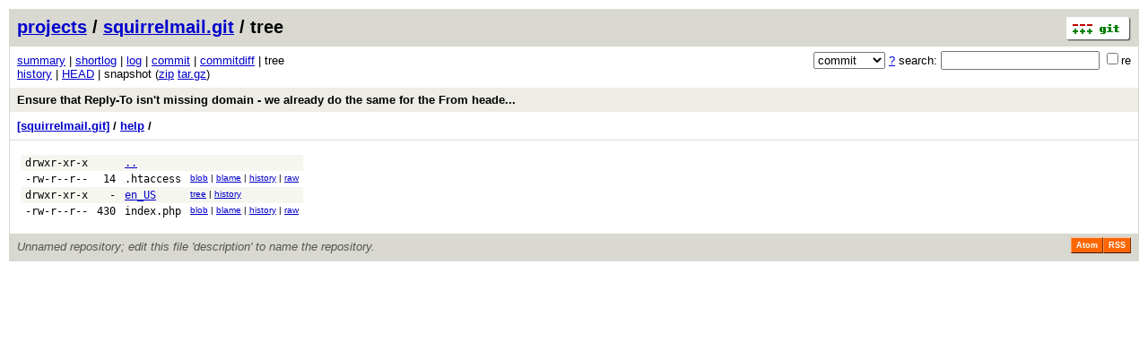

--- FILE ---
content_type: application/xhtml+xml; charset=utf-8
request_url: https://vcs.fsf.org/?p=squirrelmail.git;a=tree;f=help;h=6aa2ba31e05891d457ba4950e7fab05ad0a4b499;hb=8b213268c9e6df48ff7d7addb1b74557982efff9
body_size: 7105
content:
<?xml version="1.0" encoding="utf-8"?>
<!DOCTYPE html PUBLIC "-//W3C//DTD XHTML 1.0 Strict//EN" "http://www.w3.org/TR/xhtml1/DTD/xhtml1-strict.dtd">
<html xmlns="http://www.w3.org/1999/xhtml" xml:lang="en-US" lang="en-US">
<!-- git web interface version 2.25.1, (C) 2005-2006, Kay Sievers <kay.sievers@vrfy.org>, Christian Gierke -->
<!-- git core binaries version 2.25.1 -->
<head>
<meta http-equiv="content-type" content="application/xhtml+xml; charset=utf-8"/>
<meta name="generator" content="gitweb/2.25.1 git/2.25.1"/>
<meta name="robots" content="index, nofollow"/>
<title>vcs.fsf.org Git - squirrelmail.git/tree - help/</title>
<link rel="stylesheet" type="text/css" href="static/gitweb.css"/>
<link rel="alternate" title="squirrelmail.git - history of help/ - RSS feed" href="/?p=squirrelmail.git;a=rss;f=help" type="application/rss+xml" />
<link rel="alternate" title="squirrelmail.git - history of help/ - RSS feed (no merges)" href="/?p=squirrelmail.git;a=rss;f=help;opt=--no-merges" type="application/rss+xml" />
<link rel="alternate" title="squirrelmail.git - history of help/ - Atom feed" href="/?p=squirrelmail.git;a=atom;f=help" type="application/atom+xml" />
<link rel="alternate" title="squirrelmail.git - history of help/ - Atom feed (no merges)" href="/?p=squirrelmail.git;a=atom;f=help;opt=--no-merges" type="application/atom+xml" />
<link rel="shortcut icon" href="static/git-favicon.png" type="image/png" />
</head>
<body>
<div class="page_header">
<a href="http://git-scm.com/" title="git homepage"><img alt="git" class="logo" height="27" src="static/git-logo.png" width="72" /></a><a href="https://vcs.fsf.org">projects</a> / <a href="/?p=squirrelmail.git;a=summary">squirrelmail.git</a> / tree
</div>
<form method="get" action="/" enctype="multipart/form-data"><div class="search">
<input name="p" type="hidden" value="squirrelmail.git" />
<input name="a" type="hidden" value="search" />
<input name="h" type="hidden" value="8b213268c9e6df48ff7d7addb1b74557982efff9" />
<select name="st" >
<option selected="selected" value="commit">commit</option>
<option value="grep">grep</option>
<option value="author">author</option>
<option value="committer">committer</option>
<option value="pickaxe">pickaxe</option>
</select> <a href="/?p=squirrelmail.git;a=search_help" title="search help">?</a> search:
<input type="text" name="s"  />
<span title="Extended regular expression"><label><input type="checkbox" name="sr" value="1" />re</label></span></div>
</form>
<div class="page_nav">
<a href="/?p=squirrelmail.git;a=summary">summary</a> | <a href="/?p=squirrelmail.git;a=shortlog;h=8b213268c9e6df48ff7d7addb1b74557982efff9">shortlog</a> | <a href="/?p=squirrelmail.git;a=log;h=8b213268c9e6df48ff7d7addb1b74557982efff9">log</a> | <a href="/?p=squirrelmail.git;a=commit;h=8b213268c9e6df48ff7d7addb1b74557982efff9">commit</a> | <a href="/?p=squirrelmail.git;a=commitdiff;h=8b213268c9e6df48ff7d7addb1b74557982efff9">commitdiff</a> | tree<br/>
<a href="/?p=squirrelmail.git;a=history;f=help;h=6aa2ba31e05891d457ba4950e7fab05ad0a4b499;hb=8b213268c9e6df48ff7d7addb1b74557982efff9">history</a> | <a href="/?p=squirrelmail.git;a=tree;f=help;hb=HEAD">HEAD</a> | snapshot (<a href="/?p=squirrelmail.git;a=snapshot;h=6aa2ba31e05891d457ba4950e7fab05ad0a4b499;sf=zip">zip</a> <a href="/?p=squirrelmail.git;a=snapshot;h=6aa2ba31e05891d457ba4950e7fab05ad0a4b499;sf=tgz">tar.gz</a>)<br/>
</div>
<div class="header">
<a class="title" href="/?p=squirrelmail.git;a=commit;h=8b213268c9e6df48ff7d7addb1b74557982efff9">Ensure that Reply-To isn&#39;t missing domain - we already do the same for the From heade... </a>
</div>
<div class="page_path"><a href="/?p=squirrelmail.git;a=tree;hb=8b213268c9e6df48ff7d7addb1b74557982efff9" title="tree root">[squirrelmail.git]</a> / <a href="/?p=squirrelmail.git;a=tree;f=help;hb=8b213268c9e6df48ff7d7addb1b74557982efff9" title="help">help</a> / <br/></div>
<div class="page_body">
<table class="tree">
<tr class="dark">
<td class="mode">drwxr-xr-x</td>
<td class="size">&nbsp;</td>
<td class="list"><a href="/?p=squirrelmail.git;a=tree;hb=8b213268c9e6df48ff7d7addb1b74557982efff9">..</a></td>
<td class="link"></td>
</tr>
<tr class="light">
<td class="mode">-rw-r--r--</td>
<td class="size">14</td>
<td class="list"><a class="list" href="/?p=squirrelmail.git;a=blob;f=help/.htaccess;h=b63d40183c8030194afec215f2b414bff63657d4;hb=8b213268c9e6df48ff7d7addb1b74557982efff9">.htaccess</a></td>
<td class="link"><a href="/?p=squirrelmail.git;a=blob;f=help/.htaccess;h=b63d40183c8030194afec215f2b414bff63657d4;hb=8b213268c9e6df48ff7d7addb1b74557982efff9">blob</a> | <a href="/?p=squirrelmail.git;a=blame;f=help/.htaccess;h=b63d40183c8030194afec215f2b414bff63657d4;hb=8b213268c9e6df48ff7d7addb1b74557982efff9">blame</a> | <a href="/?p=squirrelmail.git;a=history;f=help/.htaccess;h=b63d40183c8030194afec215f2b414bff63657d4;hb=8b213268c9e6df48ff7d7addb1b74557982efff9">history</a> | <a href="/?p=squirrelmail.git;a=blob_plain;f=help/.htaccess;hb=8b213268c9e6df48ff7d7addb1b74557982efff9">raw</a></td>
</tr>
<tr class="dark">
<td class="mode">drwxr-xr-x</td>
<td class="size">-</td>
<td class="list"><a href="/?p=squirrelmail.git;a=tree;f=help/en_US;h=93d58d587f979d60cb80d9944625a2b84a09b37b;hb=8b213268c9e6df48ff7d7addb1b74557982efff9">en_US</a></td>
<td class="link"><a href="/?p=squirrelmail.git;a=tree;f=help/en_US;h=93d58d587f979d60cb80d9944625a2b84a09b37b;hb=8b213268c9e6df48ff7d7addb1b74557982efff9">tree</a> | <a href="/?p=squirrelmail.git;a=history;f=help/en_US;hb=8b213268c9e6df48ff7d7addb1b74557982efff9">history</a></td>
</tr>
<tr class="light">
<td class="mode">-rw-r--r--</td>
<td class="size">430</td>
<td class="list"><a class="list" href="/?p=squirrelmail.git;a=blob;f=help/index.php;h=c96ea1635151dbba20baa2f3abf1b1b328ec8f23;hb=8b213268c9e6df48ff7d7addb1b74557982efff9">index.php</a></td>
<td class="link"><a href="/?p=squirrelmail.git;a=blob;f=help/index.php;h=c96ea1635151dbba20baa2f3abf1b1b328ec8f23;hb=8b213268c9e6df48ff7d7addb1b74557982efff9">blob</a> | <a href="/?p=squirrelmail.git;a=blame;f=help/index.php;h=c96ea1635151dbba20baa2f3abf1b1b328ec8f23;hb=8b213268c9e6df48ff7d7addb1b74557982efff9">blame</a> | <a href="/?p=squirrelmail.git;a=history;f=help/index.php;h=c96ea1635151dbba20baa2f3abf1b1b328ec8f23;hb=8b213268c9e6df48ff7d7addb1b74557982efff9">history</a> | <a href="/?p=squirrelmail.git;a=blob_plain;f=help/index.php;hb=8b213268c9e6df48ff7d7addb1b74557982efff9">raw</a></td>
</tr>
</table>
</div><div class="page_footer">
<div class="page_footer_text">Unnamed repository; edit this file &#39;description&#39; to name the repository.</div>
<a class="rss_logo" href="/?p=squirrelmail.git;a=rss;f=help" title="history of help/ RSS feed">RSS</a>
<a class="rss_logo" href="/?p=squirrelmail.git;a=atom;f=help" title="history of help/ Atom feed">Atom</a>
</div>
<script type="text/javascript" src="static/gitweb.js"></script>
<script type="text/javascript">
window.onload = function () {
	var tz_cookie = { name: 'gitweb_tz', expires: 14, path: '/' };
	onloadTZSetup('local', tz_cookie, 'datetime');
};
</script>
</body>
</html>